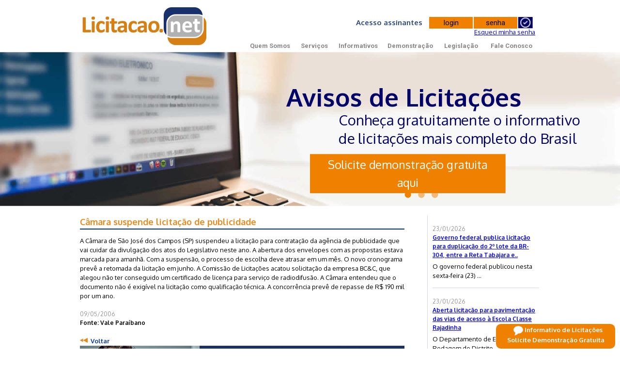

--- FILE ---
content_type: text/html
request_url: https://www.licitacao.net/noticias/camara-suspende-licitacao-de-publicidade
body_size: 11655
content:

<!DOCTYPE html PUBLIC "-//W3C//DTD XHTML 1.0 Transitional//EN" "http://www.w3.org/TR/xhtml1/DTD/xhtml1-transitional.dtd">
<html xmlns="http://www.w3.org/1999/xhtml">
<head>
    	<!-- Google Tag Manager -->
	<script>(function(w,d,s,l,i){w[l]=w[l]||[];w[l].push({'gtm.start':
	new Date().getTime(),event:'gtm.js'});var f=d.getElementsByTagName(s)[0],
	j=d.createElement(s),dl=l!='dataLayer'?'&l='+l:'';j.async=true;j.src=
	'https://www.googletagmanager.com/gtm.js?id='+i+dl;f.parentNode.insertBefore(j,f);
	})(window,document,'script','dataLayer','GTM-WW6ZFB');</script>
	<!-- End Google Tag Manager -->

	<!-- Google tag (gtag.js) - CAMPANHA NOSSA -->
	<script async src="https://www.googletagmanager.com/gtag/js?id=AW-17389644133"></script>
	<script>
	  window.dataLayer = window.dataLayer || []; // mantém compatível com o GTM da agência
	  function gtag(){dataLayer.push(arguments);}
	  gtag('js', new Date());

	  gtag('config', 'AW-17389644133');
	</script>

	<!-- Begin Inspectlet Asynchronous Code -->
	<script type="text/javascript">
	(function() {
	window.__insp = window.__insp || [];
	__insp.push(['wid', 1434910799]);
	var ldinsp = function(){
	if(typeof window.__inspld != "undefined") return; window.__inspld = 1; var insp = document.createElement('script'); insp.type = 'text/javascript'; insp.async = true; insp.id = "inspsync"; insp.src = ('https:' == document.location.protocol ? 'https' : 'http') + '://cdn.inspectlet.com/inspectlet.js?wid=1434910799&r=' + Math.floor(new Date().getTime()/3600000); var x = document.getElementsByTagName('script')[0]; x.parentNode.insertBefore(insp, x); };
	setTimeout(ldinsp, 0);
	})();
	</script>
	<!-- End Inspectlet Asynchronous Code -->
	
	
	<meta http-equiv="Content-Type" content="text/html;charset=UTF-8">
    <meta name="viewport" content="width=device-width, user-scalable=no">
    <meta name="keywords" content="">
    <meta name="description" content="licitação para contratação da agência de publicidade que vai cuidar da divulgação dos atos do Legislativo neste ano, A abertura dos envelopes com as p">
    <meta http-equiv='content-language' content='pt-br'>

    <title>Câmara suspende licitação de publicidade</title>
    
    <link href="https://licitacao.net/favicon.png" rel="shortcut icon" />
    <!-- #region CSS -->
    <link rel="stylesheet" type="text/css" href="/css/960grid/reset.css"  />
    <link rel="stylesheet" type="text/css" href="/css/960grid/text.css" />
    <link rel="stylesheet" type="text/css" href="/css/960grid/960_24_col.css" />     	
	<link rel="stylesheet" type="text/css" href="/css/base.min.css" />
	<link rel="stylesheet" type="text/css" href="/css/responsive.min.css" />

	<!--Fontes Personalizadas -->
	<link href="https://fonts.googleapis.com/css?family=Roboto:300,300i,400,400i,500,500i,700,700i" "https://fonts.googleapis.com/css?family=Oxygen:300,400,700" rel="stylesheet">
    
	<!-- #endregion CSS -->
	
	<!-- #region JS -->
    <script src="/js/jquery.min.js"></script>
    <script async src="/js/jquery.cycle.all.min.js"></script>    
    <script async src="/js/bootstrap.min.js"></script>
    <!-- #endregion JS -->
		
	<script>
    $(document).ready(function() {  
	     $("ul#topnav li").hover(function() { //Hover over event on list item
			$(this).css({ 'background' : '#eff3f4'}); //Add background color and image on hovered list item
			$(this).find("span").show(); //Show the subnav
	     }, function() { //on hover out...
			$(this).css({ 'background' : 'none'}); //Ditch the background
			$(this).find("span").hide(); //Hide the subnav
	     });
    });

    function limpa(campo,valor){
		if(document.getElementById(campo).value==valor)
			document.getElementById(campo).value="";
		if (campo=='senha')	
		  document.getElementById(campo).type = "password";
	}
			
	function volta(campo,valor){
		if(document.getElementById(campo).value == "") {
		    document.getElementById(campo).value = valor;
		if (campo=='senha')	
		  document.getElementById(campo).type = "text";	
		}
	}
    </script>

    <style>
        #backToTop {
          display: none; /* escondido por padrão */
          position: fixed;
          bottom: 30px;
          right: 30px;
          z-index: 9999;
          background: #0c3cbb;
          color: #fff;
          border-radius: 6px;
          padding: 10px 14px;
          font-size: 18px;
          cursor: pointer;
          box-shadow: 0 2px 6px rgba(0,0,0,0.2);
          transition: opacity 0.3s ease;
        }
        #backToTop:hover {
          background: #092c8a;
        }
    </style>
    <script type="text/javascript">
      $(document).ready(function(){
        var btn = $('#backToTop');

        $(window).scroll(function() {
          if ($(window).scrollTop() > 300) {
            btn.fadeIn();
          } else {
            btn.fadeOut();
          }
        });

        btn.on('click', function(e) {
          e.preventDefault();
          $('html, body').animate({scrollTop:0}, '300');
        });
      });
    </script>
    
	
	<!-- #region Hacks IE -->
		<!--[if IE]>
			<link rel="stylesheet" type="text/css" href="css/styles-ie.css" media="all" />
		<![endif]-->
	<!-- #endregion Hacks IE -->


    <link href="/css/noticia_full.css" rel="stylesheet" type="text/css" /> 
</head>
<body>
       <!-- Google Tag Manager (noscript) -->
<noscript><iframe src="https://www.googletagmanager.com/ns.html?id=GTM-WW6ZFB"
height="0" width="0" style="display:none;visibility:hidden"></iframe></noscript>
<!-- End Google Tag Manager (noscript) -->

<script>
function aplicarPWD() {
	document.getElementById("senhatxt").style.display = "none";
	document.getElementById("senha").style.display = "block";
	document.getElementById("senha").focus();
}

$(document).ready(function(){
    /*$("#login").val("");
    $("#login").text("");

    $("#login").on("click",function(){
        var str = new String("Desculpe-nos, estamos com uma instabilidade técnica temporaria para acesso a área de assinantes.\n Em breve estará disponibilizado.");
        alert(str);
    })*/
});
</script>


<script src="/js/jssor.slider-25.2.0.min.js"></script>
<script>
    jQuery(document).ready(function ($) {

        var jssor_1_SlideoTransitions = [
          [{b:900,d:2000,x:-379,e:{x:7}}],
          [{b:900,d:2000,x:-379,e:{x:7}}],
          [{b:-1,d:1,o:-1,sX:2,sY:2},{b:0,d:900,x:-171,y:-341,o:1,sX:-2,sY:-2,e:{x:3,y:3,sX:3,sY:3}},{b:900,d:1600,x:-283,o:-1,e:{x:16}}]
        ];

        var jssor_1_options = {
          $AutoPlay: 1,
          $Idle: 7000,
          $SlideDuration: 1800,
          $SlideEasing: $Jease$.$OutQuint,
          $CaptionSliderOptions: {
            $Class: $JssorCaptionSlideo$,
            $Transitions: jssor_1_SlideoTransitions
          },
          $ArrowNavigatorOptions: {
            $Class: $JssorArrowNavigator$
          },
          $BulletNavigatorOptions: {
            $Class: $JssorBulletNavigator$
          }
        };

        var jssor_1_slider = new $JssorSlider$("jssor_1", jssor_1_options);

        /*#region responsive code begin*/
        /*remove responsive code if you don't want the slider scales while window resizing*/
        function ScaleSlider() {
            var refSize = jssor_1_slider.$Elmt.parentNode.clientWidth;
            if (refSize) {
                refSize = Math.min(refSize, 3000);
                jssor_1_slider.$ScaleWidth(refSize);
            }
            else {
                window.setTimeout(ScaleSlider, 30);
            }
        }
        ScaleSlider();
        $(window).bind("load", ScaleSlider);
        $(window).bind("resize", ScaleSlider);
        $(window).bind("orientationchange", ScaleSlider);
        /*#endregion responsive code end*/
    });
</script>
<style>
    /* slider loading skin double-tail-spin css */

    .jssorb051 .i {position:absolute;cursor:pointer;}
    .jssorb051 .i .b {fill:#EF8000;fill-opacity:0.5;stroke:#EF8000;stroke-width:400px;stroke-miterlimit:10;stroke-opacity:0.5;}
    .jssorb051 .i:hover .b {fill-opacity:.7;}
    .jssorb051 .iav .b {fill-opacity: 1;}
    .jssorb051 .i.idn {opacity:.3;}

    .jssora051 {display:block;position:absolute;cursor:pointer;}
    .jssora051 .a {fill:none;stroke:#EF8000;stroke-width:360px;stroke-miterlimit:10;}
    .jssora051:hover {opacity:.8;}
    .jssora051.jssora051dn {opacity:.5;}
    .jssora051.jssora051ds {opacity:.3;pointer-events:none;}
</style>

<!-- VALIDAR LOGIN -->
<script>  
    function validateLogin() {
        var login = document.forms["form-login"]["login"].value;
        var senha = document.forms["form-login"]["senha"].value;
        
        if (login == "") {
            alertify.alert('Campo obrigatório', 'Login deve ser preenchido!');
            alertify.error('Login deve ser preenchido!');
            return false;
        }

        if (senha == "") {
            alertify.alert('Campo obrigatório', 'Senha deve ser preenchida!');
            alertify.error('Senha deve ser preenchida!');
            return false;
        }
    }

    function validateLoginMobile() {
        var login = document.forms["form-login-mobile"]["loginMobile"].value;
        var senha = document.forms["form-login-mobile"]["senhaMobile"].value;
        
        if (login == "") {
            alertify.alert('Campo obrigatório', 'Login deve ser preenchido!');
            alertify.error('Login deve ser preenchido!');
            return false;
        }

        if (senha == "") {
            alertify.alert('Campo obrigatório', 'Senha deve ser preenchida!');
            alertify.error('Senha deve ser preenchida!');
            return false;
        }
    }
</script>
<!-- FIM VALIDAR LOGIN -->

   
    <!-- Logo / Menu -->
        <div class="container_24 menu-logo">

            <nav class="navbar navbar-default nav-menu">
                <div class="container">

                    <div class="navbar-header">
                        <button type="button" class="navbar-toggle collapsed" data-toggle="collapse" data-target="#navbar" aria-expanded="false" aria-controls="navbar" name="menu">
                            <span class="sr-only">Toggle navigation</span>
                            <span class="icon-bar"></span>
                            <span class="icon-bar"></span>
                            <span class="icon-bar"></span>
                        </button>
                    <a href="/" title="Licitacao.net" class="logo">
                    </a>
                    </div>
                    
                    
                        <div class="area-assinante-box">
                            <ul>
                                <li class="title-area-assinante-mobile">Área de assinantes</li>
                                <li class="form-login-mobile" style="height: 100px;">
                                    <form action="/login_assinante.asp" name="form-login-mobile" method="post" onSubmit="return validateLoginMobile()" class="form-log-assinantes">
                                        <div>
                                            <input type="text" name="loginMobile" id="loginMobile" placeholder="login" class="login">
                                            <input type="password" name="senhaMobile" id="senhaMobile" class="Senha" placeholder="senha">
                                            <button style="margin-left: 1px; float: right; height: 24px; width: 31px; border: 0px; cursor: pointer;" class="btn-login" name="login" type="submit"></button>
                                        </div>
                                    </form>
                                </li>
                            </ul>                        
                        </div>
                    

                    <div id="navbar" class="navbar-collapse collapse pull-left">
                        <ul class="nav navbar-nav">
                            
                            <li class="dropdown">
                                <a href="#" class="dropdown-toggle" data-toggle="dropdown" role="button" aria-haspopup="true" aria-expanded="false">Quem Somos</a>
                                <ul class="dropdown-menu">
                                    <li><a href="/empresa.asp" rel="nofollow" >Empresa</a></li>
                                    <li><a href="/atualidade.asp" rel="nofollow" >Atualidade</a></li>
                                    <li><a href="/historia.asp" rel="nofollow" >História</a></li>
                                    <li><a href="/origem_da_licitacao.asp" rel="nofollow" >Origem da Licitação</a></li>
                                </ul>
                            </li>

                            <li class="dropdown">
                                <a href="#" class="dropdown-toggle" data-toggle="dropdown" role="button" aria-haspopup="true" aria-expanded="false">Serviços</a>
                                <ul class="dropdown-menu">
                                    <li><a href="/informativos-de-licitacao">Informativos</a></li>
                                    <li><a href="/cursos-de-licitacao">Cursos</a></li>
                                    <li><a href="/certidoes.asp">Certidões</a></li>
                                    <li><a href="/saiba_mais.asp">Saiba mais</a></li>
                                    <li><a href="/biblioteca.asp">Biblioteca</a></li>
                                </ul>
                            </li>

                            <li class="dropdown">
                                <a href="#" class="dropdown-toggle" data-toggle="dropdown" role="button" aria-haspopup="true" aria-expanded="false">Informativos</a>
                                <ul class="dropdown-menu">
                                    <li><a href="/licitacoes" rel="nofollow" >Licitações</a></li>
                                    <li><a href="/sumulas.asp" rel="nofollow" >Súmulas</a></li>
                                    <li><a href="/homologacoes.asp" rel="nofollow" >Homologações</a></li>
                                    <li><a href="/agenda.asp" rel="nofollow" >Agenda</a></li>
                                    <li><a href="/retificacoes.asp" rel="nofollow" >Retificações</a></li>
                                    <li><a href="/dicas.asp" >Dicas e dúvidas</a></li>
                                    <li><a href="/licitacoes_pesquisa.asp" >Pesquisa de Editais</a></li>
                                </ul>
                            </li>

                            <li><a href="/demonstracao.asp">Demonstração</a></li>
                            <li><a href="/legislacao-em-licitacao" rel="nofollow" >Legislação</a></li>
                            <li><a href="/fale_conosco.asp" rel="nofollow" >Fale Conosco</a></li>
                            <!-- <li><a href="#">SAC</a></li>           -->
                        </ul>

                    </div><!--/.nav-collapse -->
                </div><!--/.container-fluid -->
            </nav>


            <div class="grid_7 area-nav-desk">
                
                    <a href="/" alt="Avisos de Licitação, Cursos e Informativos" title="Licitacao.Net" class="logo"></a>
                
            </div>

            
                <!-- Área de Login -->
            <div class="grid_17 area-nav-desk" style="height: 42px;">
                <form action="/login_assinante.asp" name="form-login" method="post" onSubmit="return validateLogin()" class="form-log-assinantes">
                    <div class="" style="height: 42px; float: right; padding-top: 20px; color: #2B4A80;font-family: 'Oxygen',sans-serif;font-weight: bold; font-size: 15px; padding-right: 15px;">
                        Acesso assinantes&nbsp;&nbsp;&nbsp; <input type="text" name="login" id="login" placeholder="login" class="login"  /> <input type="password" name="senha" id="senha" class="senha" placeholder="senha" />
                        <button style="margin-left: 1px; float: right; height: 24px; width: 31px; border: 0px; cursor: pointer;" class="btn-login" name="loginBtn" type="submit"></button>
                    </div>
                </form>
            </div>
            <div style="float: right; padding-right: 15px;">
             <a href="recuperacao_de_senha.asp">Esqueci minha senha</a>
            </div>
            <!-- End Área de Login -->
            
            <div class="grid_17 area-nav-desk">

                <ul id="nav">
                    <li class="current menu-header-quem-somos"><a href="#" title="Quem Somos" >Quem Somos</a>
                        <ul>
                            <li><a href="/empresa.asp" title="Empresa" rel="nofollow">Empresa</a></li>
                            <li><a href="/atualidade.asp" title="Atualidade" rel="nofollow">Atualidade</a></li>
                            <li><a href="/historia.asp" title="História" rel="nofollow">História</a></li>
                            <li><a href="/origem_da_licitacao.asp" title="Origem da Licitação" rel="nofollow">Origem da Licitação</a></li>
                        </ul>    
                    </li>
                    <li class="menu-header-servicos"><a href="#" title="Serviços" >Serviços</a>
                        <ul>
                            <li><a href="/informativos-de-licitacao" title="Informativos">Informativos</a></li>
                            <li><a href="/cursos-de-licitacao" title="Cursos">Cursos</a></li>
                            <li><a href="/certidoes.asp" title="Certidões">Certidões</a></li>
                            <li><a href="/saiba_mais.asp" title="saiba mais">Saiba mais</a></li>
                            <li><a href="/biblioteca.asp" title="Biblioteca">Biblioteca</a></li>                      
                        </ul>
                    </li>
                    <li class="menu-header-informativos"><a href="#informativos" title="Informativos" >Informativos</a>
                        <ul>
                            <li><a href="/licitacoes" title="Licitações" rel="nofollow">Licitações</a></li>
                            <li><a href="/sumulas.asp" title="Súmulas" rel="nofollow">Súmulas</a></li>
                            <li><a href="/homologacoes.asp" title="Homologações" rel="nofollow">Homologações</a></li>
                            <li><a href="/agenda.asp" rel="nofollow" title="Agenda">Agenda</a></li>
                            <li><a href="/retificacoes.asp" title="Retificações" rel="nofollow">Retificações</a></li>
                            <li><a href="/dicas.asp" title="Dicas e dúvidas">Dicas e dúvidas</a></li>                        
                            <li><a href="/licitacoes_pesquisa.asp" title="Pesquisa de Editais">Pesquisa de Editais</a></li>   
                        </ul>
                    </li>	
                    <li class="menu-header-demonstracao"><a href="/demonstracao.asp" title="Demonstração" >Demonstração</a></li>
                    <li class="menu-header-legislacao"><a href="/legislacao-em-licitacao" title="Legislação" rel="nofollow">Legislação</a></li>
                    <li class="menu-header-fale-conosco"><a href="/fale_conosco.asp" title="Fale Conosco" rel="nofollow">Fale Conosco</a></li>    
                </ul>            
            </div>        
        </div>
    <!-- End Logo / Menu -->

     <!-- Container Anúncios / Banner (Monitor) -->
        <div class="container-header-anuncios">
            <div class="">            
                
                <div id="jssor_1" style="margin:0 auto;top:0px;left:0px;width:1300px;height:323px;overflow:hidden;visibility:hidden;">

                    <div data-u="slides" style="cursor:default;position:relative;top:0px;left:0px;width:1300px;height:323px;overflow:hidden;">
                        
                            <div style="font-family: 'Oxygen',sans-serif;" class="item-slide">
                                <img data-u="image" alt="Saiba mais sobre Aviso de Licitações" title="Aviso de Licitações" src="/imag/banner_1.jpg" />
                                <a style="text-decoration: none;" href="/demonstracao.asp">
                                    <div style="position:absolute;top:75px;left:600px;width:515px;height:120px;z-index:0;font-size:52px;font-weight: bold;color:#000068;line-height:38px;"><span class="desktop-aviso">Avisos de Licitações</span> <span class="mobile-aviso" style="display: none;">Informativo de Licitações</span> </div>
                                    <div style="position:absolute;top:123px;left:710px;width:595px;height:120px;z-index:0;font-size:30px;color:#000068;line-height:38px;">Conheça gratuitamente o informativo<br>de licitações mais completo do Brasil</div>
                                </a>
                                <div style="position:absolute;top:200px;left:650px;width:424px;height:120px;z-index:0;font-size:30px;color:#000068;line-height:38px;" class="button-aviso-licitacao"><span title="Demonstração Gratuita" class="button-demo-banner"><a style="text-decoration: none; font-size: 24px;" href="/demonstracao.asp"><font color="#FFFFFF">Solicite demonstração gratuita aqui</font></a></span></div>                            
                            </div>
                        
                            
                        <div style="font-family: 'Oxygen',sans-serif;"  class="item-slide">
                            <img data-u="image" alt="Saiba mais sobre Aviso de Licitações No Celular" title="Aviso de Licitações Mobile" src="/imag/banner_2.jpg" />
                            <a style="text-decoration: none;" href="/demonstracao.asp">
                                <div style="position:absolute;top:75px;left:655px;width:515px;height:120px;z-index:0;font-size:52px;font-weight: bold;color:#EF8000;line-height:38px;">Licitacao.net Mobile</div>
                                <div style="position:absolute;top:122px;left:710px;width:565px;height:120px;z-index:0;font-size:30px;color:#000068;line-height:38px;" class="texto-informacao"> <span class="desktop-informacao">Informação qualificada em tempo real<br>para quem está em movimento</span> <span class="mobile-informacao" style="display: none;">Informação qualificada em tempo real para quem está em movimento</span> </div>
                            </a>
                            <div style="position:absolute;top:205px;left:650px;width:424px;height:120px;z-index:0;font-size:30px;color:#000068;line-height:38px;" class="button-informacao"><span title="Demonstração Gratuita" class="button-demo-banner-grey"><a style="text-decoration: none;" href="/demonstracao.asp"><font color="#FFFFFF">Solicite demonstração gratuita aqui</font></a></span></div>
                        </div>


                        <div style="font-family: 'Oxygen',sans-serif;"  class="item-slide">
                            <img data-u="image" alt="Saiba mais sobre Curso de Licitações" title="Curso de Licitações" src="/imag/banner_3.jpg" />
                            <a style="text-decoration: none;" href="/cursos-de-licitacao">
                                <div style="position:absolute;top:75px;left:655px;width:515px;height:120px;z-index:0;font-size:52px;font-weight: bold;color:#FFF;line-height:38px;">Cursos Práticos <span class="texto-mobile" style="display: none;">em licitações</span></div>
                                <div style="position:absolute;top:122px;left:710px;width:565px;height:120px;z-index:0;font-size:25px;color:#000068;line-height:38px;">Aprendizagem e Aprimoramento em Licitações<br>Cursos Online e Ao Vivo.</div>
                            </a>

                            <div style="position:absolute;top:205px;left:650px;width:424px;height:120px;z-index:0;font-size:30px;color:#000068;line-height:38px;"><span title="Consulte nossos programas" class="button-demo-banner-white"><a style="text-decoration: none;" href="/cursos-de-licitacao"><font color="#000068">Consulte nossos programas</font> <font color="#EF8000">aqui</font></a></span></div>
                        </div>
                    </div>
                    <!-- Bullet Navigator -->
                    <div data-u="navigator" class="jssorb051" style="position:absolute;bottom:14px;margin-left: 230px;;right:12px;" data-autocenter="1" data-scale="0.5" data-scale-bottom="0.75">
                        <div data-u="prototype" class="i" style="width:18px;height:18px;">
                            <svg viewbox="0 0 16000 16000" style="position:absolute;top:0;left:0;width:100%;height:100%;">
                                <circle class="b" cx="8000" cy="8000" r="5800"></circle>
                            </svg>
                        </div>
                    </div>
                    <!-- Arrow Navigator
                    <div data-u="arrowleft" class="jssora051" style="width:65px;height:65px;top:0px;left:25px;" data-autocenter="2" data-scale="0.75" data-scale-left="0.75">
                        <svg viewbox="0 0 16000 16000" style="position:absolute;top:0;left:0;width:100%;height:100%;">
                            <polyline class="a" points="11040,1920 4960,8000 11040,14080 "></polyline>
                        </svg>
                    </div>
                    <div data-u="arrowright" class="jssora051" style="width:65px;height:65px;top:0px;right:25px;" data-autocenter="2" data-scale="0.75" data-scale-right="0.75">
                        <svg viewbox="0 0 16000 16000" style="position:absolute;top:0;left:0;width:100%;height:100%;">
                            <polyline class="a" points="4960,1920 11040,8000 4960,14080 "></polyline>
                        </svg>
                    </div>
                     Fim Arrow Navigator -->
                </div>
                <!-- #endregion Slider End -->

            </div>
        </div>
    <!-- End Container Anúncios / Banner (Monitor) -->

    <!-- Container Middle -->       
        <div class="container_24">
        
            <div class="container-middle">
				<div class="grid_17 prefix_1">
	                <h1 class="titulo-noticia">Câmara suspende licitação de publicidade</h1>                	
	                <hr class="hr-titulo" />                        
	                <p class="texto-noticia">
						A Câmara de São José dos Campos (SP) suspendeu a licitação para contratação da agência de publicidade que vai cuidar da divulgação dos atos do Legislativo neste ano. A abertura dos envelopes com as propostas estava marcada para amanhã. Com a suspensão, o processo de escolha deve atrasar em um mês. O novo cronograma prevê a retomada da licitação em junho. A Comissão de Licitações acatou solicitação da empresa BC&C, que alegou não ter conseguido um certificado de licença para serviço de radiodifusão. A Câmara entendeu que o documento não é exigível na licitação como qualificação técnica. A concorrência prevê de repasse de R$ 190 mil por um ano.
	                </p>
	                <br />
	                <p class="data">09/05/2006</p><h5 class="subtitulo-noticia color-azul">Fonte: Vale Paraíbano</h5>

	                <p>&nbsp;</p>
                
	                <div style="padding-left:0px;">                                        
	                	<div class="grid_2 alpha voltar"><a href="javascript:history.back()" title="Voltar" style="text-decoration:none; color:#05379A;"><span class="icone-voltar"></span>&nbsp;&nbsp;<b>Voltar</b></a></div> 
	                </div>

	                
			            	<a target="_blank" href="/cursos-de-licitacao"><img src="/imag/imagem-noticias.jpg" alt="Curso Licitações" border="0" width="100%" /></a>
			           	  

	            </div>
                

				<div class="grid_6" style="border-left: 1px solid #d0dae4; padding-left: 10px; margin-left: 2px">
                  
                  
                  <div class="box-noticia">
                      <div class="box-informacao-noticia">
                          <p class="data">23/01/2026</p>
                          <a href="/noticias/governo-federal-publica-licitacao-para-duplicacao-do-2-lote-da-br-304-entre-a-reta-tabajara-e"><p class="inf-titulo color-azul"><strong>Governo federal publica licitação para duplicação do 2º lote da BR-304, entre a Reta Tabajara e..</strong></p></a>
                          <span class="inf-descricao ">O governo federal publicou nesta sexta-feira (23) ...</span>
                      </div>
                  </div> 
                  
                  <div class="box-noticia">
                      <div class="box-informacao-noticia">
                          <p class="data">23/01/2026</p>
                          <a href="/noticias/aberta-licitacao-para-pavimentacao-das-vias-de-acesso-a-escola-classe-rajadinha"><p class="inf-titulo color-azul"><strong>Aberta licitação para pavimentação das vias de acesso à Escola Classe Rajadinha</strong></p></a>
                          <span class="inf-descricao ">O Departamento de Estradas de Rodagem do Distrito ...</span>
                      </div>
                  </div> 
                  
                  <div class="box-noticia">
                      <div class="box-informacao-noticia">
                          <p class="data">23/01/2026</p>
                          <a href="/noticias/prefeitura-planeja-licitacao-de-r$-128-milhoes-para-sinalizacao-viaria-em-goiania"><p class="inf-titulo color-azul"><strong>Prefeitura planeja licitação de R$ 128 milhões para sinalização viária em Goiânia</strong></p></a>
                          <span class="inf-descricao ">A Secretaria Municipal de Engenharia de Trânsito (...</span>
                      </div>
                  </div> 
                  
                  <div class="box-noticia">
                      <div class="box-informacao-noticia">
                          <p class="data">23/01/2026</p>
                          <a href="/noticias/prefeitura-de-sinop-abre-nova-licitacao-para-retomar-obras-da-escola-no-terra-rica"><p class="inf-titulo color-azul"><strong>Prefeitura de Sinop abre nova licitação para retomar obras da escola no Terra Rica</strong></p></a>
                          <span class="inf-descricao ">A Prefeitura de Sinop, por meio das Secretarias de...</span>
                      </div>
                  </div> 
                     

                </div>

               	<div class="grid_1">
                
                </div>
               
                                               
            </div>
        </div>
    <!-- End Container Middle -->

    
            <script type="text/javascript" src="/js/floating-1.12.js"></script>
            <div onclick="javascript:location.href='/demonstracao.asp?ref=bottom'" id="floatdiv" style="  
                position:absolute;text-align: center;color: #FFFFFF; cursor: pointer;  
                width:240px;height:45px;top:10px;right:10px;  
                padding:1px;background:#EF8000;  
                border:2px solid #EF8000;  
                border-radius: 10px 10px 10px 10px;
                z-index:100">
                    <img style="margin-left: 10px;" alt="Notícias" width="20px" height="20px" src="/imag/icon_chat.jpg">
                    <strong>Informativo de Licitações<br>
                    Solicite Demonstração Gratuita</strong>
                    
            </div>  
              
            <script type="text/javascript">  
                floatingMenu.add('floatdiv',  
                    {  
                        // Represents distance from left or right browser window  
                        // border depending upon property used. Only one should be  
                        // specified.  
                        // targetLeft: 0,  
                        targetRight: 10,  
              
                        // Represents distance from top or bottom browser window  
                        // border depending upon property used. Only one should be  
                        // specified.  
                        //targetTop: 10,  
                         targetBottom: 0,  
              
                        // Uncomment one of those if you need centering on  
                        // X- or Y- axis.  
                        // centerX: true,  
                        // centerY: true,  
              
                        // Remove this one if you don't want snap effect  
                        snap: true  
                    });  
            </script>
        
<!-- Container Footer -->
       <div class="container-footer-endereco">      
            <div class="container_24">
                
                <div class="grid_6">
                    <div class="box-endereco">
                        <a href="/" title="Licitacao.net" class="logoRodape">
                        </a>
                        <span class="txt-onde-estamos">Onde estamos?</span>
                        <br />
                        <span class="txt-endereco">
                            Av. Eng. Ludolfo Boehl, 205<br>
                            Salas 301 e 302 Teresópolis<br>
                            Porto Alegre - RS<br />
                            CEP: 91720-150
                        </span>
                        <a href="http://maps.google.com.br/maps?q=Av.+Eng.+Ludolfo+Bohel,+205,+Porto+Alegre+-+Rio+Grande+do+Sul&amp;sll=-30.080957,-51.210191&amp;hl=pt&amp;ie=UTF8&amp;hq=&amp;hnear=Av.+Eng.+Ludolfo+Bohel,+205+-+Teres%C3%B3polis,+Porto+Alegre+-+Rio+Grande+do+Sul,+91720-150&amp;ll=-30.080957,-51.210191&amp;spn=0.006304,0.013078&amp;t=m&amp;z=14&amp;source=embed" target="_blank" title="Mapa" class="button-mapa">mapa</a>
                    </div>
                    <br>
                    <div class="box-parceiros">
                        <span class="txt-box-parceiros">Nossos Parceiros</span>
                        
                        

                        <div id='coin-slider' style="text-align: left; margin-top: 6px;">
                            
                                <a target="_blank" href="http://www.licitanews.com.br"><img src="/imag/logo_licitanews.jpg" alt="Licitanews" /></a>
                                                        
                        </div>

                    </div>

                </div>

                
                <div class="grid_6">
                    <div class="box-central-atendimento">
                        <span class="txt-central-atendimento">Central de <br>Atendimento</span>
                        <img src="/imag/ico_atendimento.jpg" class="central-atendimento-icone" alt="E-mail"/>
                        <br />
                        <div class="icone">
                            <span class="ddd">(51)&nbsp;</span><span class="telefone">3320 4444</span>
                            <a href="mailto:comercial@licitacao.net" title="comercial@licitacao.net">comercial@licitacao.net</a>
                        </div>
                        <br>
                        
                        <br>
                        <span class="txt-central-atendimento">Janela Social</span>
                        
                        <a target="_blank" href="http://www.casadomenino.org.br" title="Social"><img style="margin-top: 6px;" alt="Social" src="/imag/social.jpg" class="" title="Menino Jesus de Praga"/></a>
                        
                    </div>
                    
                </div>
                
                 <div class="grid_12">
                    <div class="box-social">                       
                        <a title="Google +" href="#"><img src="/imag/ico_google_plus.jpg" class="social-icone" alt="Google Plus"/></a>
                        <a title="Youtube" href="http://www.youtube.com/watch?v=SLvKhksrOOY"><img src="/imag/ico_youtube.jpg" class="social-icone" alt="Youtube"/></a>
                        <a title="Twitter" href="https://twitter.com/licitacaonet"><img src="/imag/ico_twitter.jpg" class="social-icone" alt="Twitter"/></a>
                        <a title="Facebook" href="http://www.facebook.com/licitacao.net"><img src="/imag/ico_facebook.jpg" class="social-icone" alt="Facebook"/></a>
                    </div>

                    <div class="box-mapa-site">
                        <ul class="grid_4 menu-rodape">
                            <li>Quem somos
                                <ul>
                                    <li><a href="/empresa.asp" rel="nofollow" title="Empresa">Empresa</a></li>
                                    <li><a href="/atualidade.asp" rel="nofollow" title="Atualidade">Atualidade</a></li>
                                    <li><a href="/historia.asp" rel="nofollow" title="História">História</a></li>
                                    <li><a href="/origem_da_licitacao.asp" rel="nofollow" title="Origem da Licitação">Origem da Licitação</a></li>
                                </ul>
                            </li>                       
                        </ul>

                        <ul class="grid_4 menu-rodape">
                            <li>Informativos
                                <ul>
                                    <li><a href="/licitacoes" rel="nofollow" title="Licitações">Licitações</a></li>
                                    <li><a href="/sumulas.asp" rel="nofollow" title="Súmulas">Súmulas</a></li>
                                    <li><a href="/homologacoes.asp" rel="nofollow" title="Homologações">Homologações</a></li>
                                    <li><a href="/agenda.asp" rel="nofollow" title="Agenda">Agenda</a></li>
                                    <li><a href="/retificacoes.asp" rel="nofollow" title="Retificações">Retificações</a></li>
                                    <li><a href="/dicas.asp" title="Dicas e dúvidas">Dicas e dúvidas</a></li>
                                </ul>
                            </li>                    
                        </ul>
                       
                        <ul class="grid_4 menu-rodape mapa-site-servicos">
                            <li>Serviços
                                <ul>
                                    <li><a href="/informativos-de-licitacao" title="Informativos">Informativos</a></li>
                                    <li><a href="/cursos-de-licitacao" title="Cursos">Cursos</a></li>
                                    <li><a href="/certidoes.asp" title="Certidões">Certidões</a></li>
                                    <li><a href="/saiba_mais.asp" title="Saiba mais">Saiba mais</a></li>
                                    <li><a href="/biblioteca.asp" title="Biblioteca">Biblioteca</a></li>
                                </ul>
                            </li>                    
                        </ul>

                        <ul class="grid_4 menu-rodape mapa-site-menu">
                            <li style="margin-top: 20px;"><a href="/demonstracao.asp" title="Demonstração">Demonstração</a></li>
                            <li style="margin-top: 0;"><a href="/legislacao-em-licitacao" title="Legislação" rel="nofollow" >Legislação</a></li>
                            <li style="margin-top: 0;"><a href="/fale_conosco.asp" title="SAC" rel="nofollow" >Fale Conosco</a></li>
                            <li style="margin-top: 0;"><a href="/politicas-de-privacidade.asp" title="Política de Privacidade" rel="nofollow" >Política de Privacidade</a></li>
                        </ul>

                    </div>
                    
                </div>

            </div>
        </div>
        
    <!-- End Container Footer -->

    <!-- JavaScript -->
    <script async src="/assinante/alertify/alertify.min.js"></script>
    <!-- CSS -->
    <link rel="stylesheet" href="/assinante/alertify/alertify.min.css" />
    <!-- Default theme -->
    <link rel="stylesheet" href="/assinante/alertify/themes/default.min.css" />

    <link rel="stylesheet" type="text/css" href="/css/bootstrap.min.css" media="screen and (min-width: 320px) and (max-width: 768px)" />
    <link rel="stylesheet" type="text/css" href="/css/bootstrap-theme.min.css" media="screen and (min-width: 320px) and (max-width: 768px)" />
    <div id="backToTop" title="Voltar ao topo">&#8679;</div>
</body>
</html>